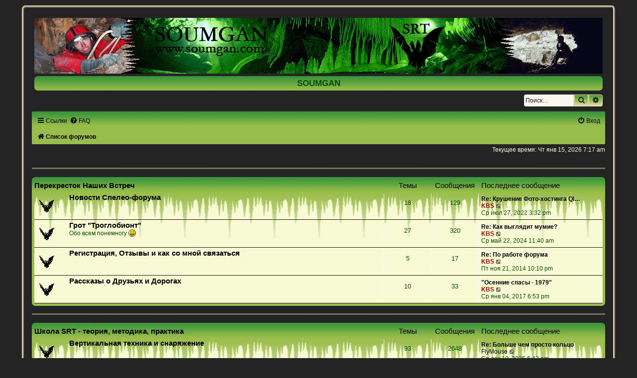

--- FILE ---
content_type: text/html; charset=UTF-8
request_url: https://soumgan.com/phpBB2/index.php?sid=40fadc831d7390b5b80733acdc535e39
body_size: 8995
content:
<!DOCTYPE html>
<html dir="ltr" lang="ru">
<head>
<meta charset="utf-8" />
<meta http-equiv="X-UA-Compatible" content="IE=edge">
<meta name="viewport" content="width=device-width, initial-scale=1" />

<title>SOUMGAN - Главная страница</title>



<link href="../forum/assets/css/font-awesome.min.css?assets_version=13" rel="stylesheet">
<link href="../forum/styles/Soumgreen/theme/stylesheet.css?assets_version=13" rel="stylesheet">
<link href="../forum/styles/Soumgreen/theme/ru/stylesheet.css?assets_version=13" rel="stylesheet">




<!--[if lte IE 9]>
	<link href="../forum/styles/Soumgreen/theme/tweaks.css?assets_version=13" rel="stylesheet">
<![endif]-->




<script>
	(function(d) {
		/* Change "5" to last image number */
		var rand_left = Math.floor(Math.random() * 5) + 1;
		var rand_right = Math.floor(Math.random() * 5) + 1;
		d.write('<style type="text/css">');
		d.write('#logo-left { background-image: url(../forum/styles/Soumgreen/theme/images/logo_left' + rand_left + '.gif); } ');
		d.write('#logo-right { background-image: url(../forum/styles/Soumgreen/theme/images/logo_right' + rand_right + '.gif); } ');
		d.write('</style>');
	})(document);
</script>
</head>
<body id="phpbb" class="nojs notouch section-index ltr ">

	<div class="creamy-wrap">
	<div id="wrap" class="wrap">
	<a id="top" class="top-anchor" accesskey="t"></a>
	<div id="page-header">
		<div class="headerbar" role="banner">
					<div id="logo-left"><div id="logo-right"><a href="/">
				<img src="../forum/styles/Soumgreen/theme/images/sitelogo.png" class="creamy-image-wrapper" alt="">
			</a></div></div>
				<p class="skiplink"><a href="#start_here">Пропустить</a></p>
									<div class="inner">
				<div class="border-top">
					<div id="site-description">
					<h1>SOUMGAN</h1>
					</div>
				</div>
				</div>
		</div>
			
						<div id="search-box" class="search-box search-header" role="search">
				<form action="../forum/search.php?sid=612ce49cab81d2e2a4f213fa887eecca" method="get" id="search">
				<fieldset>
					<input name="keywords" id="keywords" type="search" maxlength="128" title="Ключевые слова" class="inputbox search tiny" size="20" value="" placeholder="Поиск…" />
					<button class="button button-search" type="submit" title="Поиск">
						<i class="icon fa-search fa-fw" aria-hidden="true"></i><span class="sr-only">Поиск</span>
					</button>
					<a href="../forum/search.php?sid=612ce49cab81d2e2a4f213fa887eecca" class="button button-search-end" title="Расширенный поиск">
						<i class="icon fa-cog fa-fw" aria-hidden="true"></i><span class="sr-only">Расширенный поиск</span>
					</a>
					<input type="hidden" name="sid" value="612ce49cab81d2e2a4f213fa887eecca" />

				</fieldset>
				</form>
			</div>
									<div class="navbar" role="navigation">
	<div class="inner">

	<ul id="nav-main" class="nav-main linklist" role="menubar">

		<li id="quick-links" class="quick-links dropdown-container responsive-menu" data-skip-responsive="true">
			<a href="#" class="dropdown-trigger">
				<i class="icon fa-bars fa-fw" aria-hidden="true"></i><span>Ссылки</span>
			</a>
			<div class="dropdown">
				<div class="pointer"><div class="pointer-inner"></div></div>
				<ul class="dropdown-contents" role="menu">
					
											<li class="separator"></li>
																									<li>
								<a href="../forum/search.php?search_id=unanswered&amp;sid=612ce49cab81d2e2a4f213fa887eecca" role="menuitem">
									<i class="icon fa-file-o fa-fw icon-gray" aria-hidden="true"></i><span>Темы без ответов</span>
								</a>
							</li>
							<li>
								<a href="../forum/search.php?search_id=active_topics&amp;sid=612ce49cab81d2e2a4f213fa887eecca" role="menuitem">
									<i class="icon fa-file-o fa-fw icon-blue" aria-hidden="true"></i><span>Активные темы</span>
								</a>
							</li>
							<li class="separator"></li>
							<li>
								<a href="../forum/search.php?sid=612ce49cab81d2e2a4f213fa887eecca" role="menuitem">
									<i class="icon fa-search fa-fw" aria-hidden="true"></i><span>Поиск</span>
								</a>
							</li>
					
											<li class="separator"></li>
																			<li>
								<a href="../forum/memberlist.php?mode=team&amp;sid=612ce49cab81d2e2a4f213fa887eecca" role="menuitem">
									<i class="icon fa-shield fa-fw" aria-hidden="true"></i><span>Наша команда</span>
								</a>
							</li>
																<li class="separator"></li>

									</ul>
			</div>
		</li>

				<li data-skip-responsive="true">
			<a href="/forum/app.php/help/faq?sid=612ce49cab81d2e2a4f213fa887eecca" rel="help" title="Часто задаваемые вопросы" role="menuitem">
				<i class="icon fa-question-circle fa-fw" aria-hidden="true"></i><span>FAQ</span>
			</a>
		</li>
						
			<li class="rightside"  data-skip-responsive="true">
			<a href="../forum/ucp.php?mode=login&amp;sid=612ce49cab81d2e2a4f213fa887eecca" title="Вход" accesskey="x" role="menuitem">
				<i class="icon fa-power-off fa-fw" aria-hidden="true"></i><span>Вход</span>
			</a>
		</li>
						</ul>

	<ul id="nav-breadcrumbs" class="nav-breadcrumbs linklist navlinks" role="menubar">
						<li class="breadcrumbs">
										<span class="crumb"  itemtype="http://data-vocabulary.org/Breadcrumb" itemscope=""><a href="../forum/index.php?sid=612ce49cab81d2e2a4f213fa887eecca" itemprop="url" accesskey="h" data-navbar-reference="index"><i class="icon fa-home fa-fw"></i><span itemprop="title">Список форумов</span></a></span>

								</li>
		
					<li class="rightside responsive-search">
				<a href="../forum/search.php?sid=612ce49cab81d2e2a4f213fa887eecca" title="Параметры расширенного поиска" role="menuitem">
					<i class="icon fa-search fa-fw" aria-hidden="true"></i><span class="sr-only">Поиск</span>
				</a>
			</li>
			</ul>

	</div>
</div>
	</div>

		<a id="start_here" class="anchor"></a>
	<div id="page-body" class="page-body" role="main">
		
	
<p class="right responsive-center time">Текущее время: Чт янв 15, 2026 7:17 am</p>



	
				<div class="border-headerbar"></div>
		<div class="forabg">
			<div class="inner">
			<ul class="topiclist">
				<li class="header">
										<dl class="row-item">
						<dt><div class="list-inner"><a href="../forum/viewforum.php?f=32&amp;sid=612ce49cab81d2e2a4f213fa887eecca">Перекресток Наших Встреч</a></div></dt>
						<dd class="topics">Темы</dd>
						<dd class="posts">Сообщения</dd>
						<dd class="lastpost"><span>Последнее сообщение</span></dd>
					</dl>
									</li>
			</ul>
			<ul class="topiclist forums">
		
	
	
	
			
					<li class="row">
						<dl class="row-item forum_read">
				<dt title="Нет непрочитанных сообщений">
										<div class="list-inner">
																		<a href="../forum/viewforum.php?f=10&amp;sid=612ce49cab81d2e2a4f213fa887eecca" class="forumtitle">Новости Спелео-форума</a>
																		
												<div class="responsive-show" style="display: none;">
															Темы: <strong>18</strong>
													</div>
											</div>
				</dt>
									<dd class="topics">18 <dfn>Темы</dfn></dd>
					<dd class="posts">129 <dfn>Сообщения</dfn></dd>
					<dd class="lastpost">
						<span>
																						<dfn>Последнее сообщение</dfn>
																										<a href="../forum/viewtopic.php?f=10&amp;p=14266&amp;sid=612ce49cab81d2e2a4f213fa887eecca#p14266" title="Re: Крушение Фото-хостинга QIP.ru" class="lastsubject">Re: Крушение Фото-хостинга QI…</a> <br />
																	 <a href="../forum/memberlist.php?mode=viewprofile&amp;u=2&amp;sid=612ce49cab81d2e2a4f213fa887eecca" style="color: #AA0000;" class="username-coloured">KBS</a>
																	<a href="../forum/viewtopic.php?f=10&amp;p=14266&amp;sid=612ce49cab81d2e2a4f213fa887eecca#p14266" title="Перейти к последнему сообщению">
										<i class="icon fa-external-link-square fa-fw icon-lightgray icon-md" aria-hidden="true"></i><span class="sr-only">Перейти к последнему сообщению</span>
									</a>
																<br />Ср июл 27, 2022 3:32 pm
													</span>
					</dd>
							</dl>
					</li>
			
	
	
			
					<li class="row">
						<dl class="row-item forum_read">
				<dt title="Нет непрочитанных сообщений">
										<div class="list-inner">
																		<a href="../forum/viewforum.php?f=12&amp;sid=612ce49cab81d2e2a4f213fa887eecca" class="forumtitle">Грот &quot;Троглобионт&quot;</a>
						<br />Обо всем понемногу <img class="smilies" src="../forum/images/smilies/icon_smile.gif" width="15" height="15" alt=":)" title="Smile">												
												<div class="responsive-show" style="display: none;">
															Темы: <strong>27</strong>
													</div>
											</div>
				</dt>
									<dd class="topics">27 <dfn>Темы</dfn></dd>
					<dd class="posts">320 <dfn>Сообщения</dfn></dd>
					<dd class="lastpost">
						<span>
																						<dfn>Последнее сообщение</dfn>
																										<a href="../forum/viewtopic.php?f=12&amp;p=14372&amp;sid=612ce49cab81d2e2a4f213fa887eecca#p14372" title="Re: Как выглядит мумие?" class="lastsubject">Re: Как выглядит мумие?</a> <br />
																	 <a href="../forum/memberlist.php?mode=viewprofile&amp;u=2&amp;sid=612ce49cab81d2e2a4f213fa887eecca" style="color: #AA0000;" class="username-coloured">KBS</a>
																	<a href="../forum/viewtopic.php?f=12&amp;p=14372&amp;sid=612ce49cab81d2e2a4f213fa887eecca#p14372" title="Перейти к последнему сообщению">
										<i class="icon fa-external-link-square fa-fw icon-lightgray icon-md" aria-hidden="true"></i><span class="sr-only">Перейти к последнему сообщению</span>
									</a>
																<br />Ср май 22, 2024 11:40 am
													</span>
					</dd>
							</dl>
					</li>
			
	
	
			
					<li class="row">
						<dl class="row-item forum_read">
				<dt title="Нет непрочитанных сообщений">
										<div class="list-inner">
																		<a href="../forum/viewforum.php?f=18&amp;sid=612ce49cab81d2e2a4f213fa887eecca" class="forumtitle">Регистрация, Отзывы и как со мной связаться</a>
																		
												<div class="responsive-show" style="display: none;">
															Темы: <strong>5</strong>
													</div>
											</div>
				</dt>
									<dd class="topics">5 <dfn>Темы</dfn></dd>
					<dd class="posts">17 <dfn>Сообщения</dfn></dd>
					<dd class="lastpost">
						<span>
																						<dfn>Последнее сообщение</dfn>
																										<a href="../forum/viewtopic.php?f=18&amp;p=12303&amp;sid=612ce49cab81d2e2a4f213fa887eecca#p12303" title="Re: По работе форума" class="lastsubject">Re: По работе форума</a> <br />
																	 <a href="../forum/memberlist.php?mode=viewprofile&amp;u=2&amp;sid=612ce49cab81d2e2a4f213fa887eecca" style="color: #AA0000;" class="username-coloured">KBS</a>
																	<a href="../forum/viewtopic.php?f=18&amp;p=12303&amp;sid=612ce49cab81d2e2a4f213fa887eecca#p12303" title="Перейти к последнему сообщению">
										<i class="icon fa-external-link-square fa-fw icon-lightgray icon-md" aria-hidden="true"></i><span class="sr-only">Перейти к последнему сообщению</span>
									</a>
																<br />Пт ноя 21, 2014 10:10 pm
													</span>
					</dd>
							</dl>
					</li>
			
	
	
			
					<li class="row">
						<dl class="row-item forum_read">
				<dt title="Нет непрочитанных сообщений">
										<div class="list-inner">
																		<a href="../forum/viewforum.php?f=27&amp;sid=612ce49cab81d2e2a4f213fa887eecca" class="forumtitle">Рассказы о Друзьях и Дорогах</a>
																		
												<div class="responsive-show" style="display: none;">
															Темы: <strong>10</strong>
													</div>
											</div>
				</dt>
									<dd class="topics">10 <dfn>Темы</dfn></dd>
					<dd class="posts">33 <dfn>Сообщения</dfn></dd>
					<dd class="lastpost">
						<span>
																						<dfn>Последнее сообщение</dfn>
																										<a href="../forum/viewtopic.php?f=27&amp;p=13313&amp;sid=612ce49cab81d2e2a4f213fa887eecca#p13313" title="&quot;Осенние спасы - 1979&quot;" class="lastsubject">&quot;Осенние спасы - 1979&quot;</a> <br />
																	 <a href="../forum/memberlist.php?mode=viewprofile&amp;u=2&amp;sid=612ce49cab81d2e2a4f213fa887eecca" style="color: #AA0000;" class="username-coloured">KBS</a>
																	<a href="../forum/viewtopic.php?f=27&amp;p=13313&amp;sid=612ce49cab81d2e2a4f213fa887eecca#p13313" title="Перейти к последнему сообщению">
										<i class="icon fa-external-link-square fa-fw icon-lightgray icon-md" aria-hidden="true"></i><span class="sr-only">Перейти к последнему сообщению</span>
									</a>
																<br />Ср янв 04, 2017 6:53 pm
													</span>
					</dd>
							</dl>
					</li>
			
	
				</ul>

			</div>
		</div>
	
				<div class="border-headerbar"></div>
		<div class="forabg">
			<div class="inner">
			<ul class="topiclist">
				<li class="header">
										<dl class="row-item">
						<dt><div class="list-inner"><a href="../forum/viewforum.php?f=33&amp;sid=612ce49cab81d2e2a4f213fa887eecca">Школа SRT - теория, методика, практика</a></div></dt>
						<dd class="topics">Темы</dd>
						<dd class="posts">Сообщения</dd>
						<dd class="lastpost"><span>Последнее сообщение</span></dd>
					</dl>
									</li>
			</ul>
			<ul class="topiclist forums">
		
	
	
	
			
					<li class="row">
						<dl class="row-item forum_read">
				<dt title="Нет непрочитанных сообщений">
										<div class="list-inner">
																		<a href="../forum/viewforum.php?f=5&amp;sid=612ce49cab81d2e2a4f213fa887eecca" class="forumtitle">Вертикальная техника и снаряжение</a>
																		
												<div class="responsive-show" style="display: none;">
															Темы: <strong>93</strong>
													</div>
											</div>
				</dt>
									<dd class="topics">93 <dfn>Темы</dfn></dd>
					<dd class="posts">2648 <dfn>Сообщения</dfn></dd>
					<dd class="lastpost">
						<span>
																						<dfn>Последнее сообщение</dfn>
																										<a href="../forum/viewtopic.php?f=5&amp;p=14463&amp;sid=612ce49cab81d2e2a4f213fa887eecca#p14463" title="Re: Больше чем просто кольцо" class="lastsubject">Re: Больше чем просто кольцо</a> <br />
																	 <a href="../forum/memberlist.php?mode=viewprofile&amp;u=387&amp;sid=612ce49cab81d2e2a4f213fa887eecca" class="username">FlyMouse</a>
																	<a href="../forum/viewtopic.php?f=5&amp;p=14463&amp;sid=612ce49cab81d2e2a4f213fa887eecca#p14463" title="Перейти к последнему сообщению">
										<i class="icon fa-external-link-square fa-fw icon-lightgray icon-md" aria-hidden="true"></i><span class="sr-only">Перейти к последнему сообщению</span>
									</a>
																<br />Ср дек 10, 2025 6:43 am
													</span>
					</dd>
							</dl>
					</li>
			
	
	
			
					<li class="row">
						<dl class="row-item forum_read">
				<dt title="Нет непрочитанных сообщений">
										<div class="list-inner">
																		<a href="../forum/viewforum.php?f=6&amp;sid=612ce49cab81d2e2a4f213fa887eecca" class="forumtitle">SRT - Азиатская школа</a>
																		
												<div class="responsive-show" style="display: none;">
															Темы: <strong>12</strong>
													</div>
											</div>
				</dt>
									<dd class="topics">12 <dfn>Темы</dfn></dd>
					<dd class="posts">689 <dfn>Сообщения</dfn></dd>
					<dd class="lastpost">
						<span>
																						<dfn>Последнее сообщение</dfn>
																										<a href="../forum/viewtopic.php?f=6&amp;p=14459&amp;sid=612ce49cab81d2e2a4f213fa887eecca#p14459" title="Re: Бескарабинная навеска" class="lastsubject">Re: Бескарабинная навеска</a> <br />
																	 <a href="../forum/memberlist.php?mode=viewprofile&amp;u=387&amp;sid=612ce49cab81d2e2a4f213fa887eecca" class="username">FlyMouse</a>
																	<a href="../forum/viewtopic.php?f=6&amp;p=14459&amp;sid=612ce49cab81d2e2a4f213fa887eecca#p14459" title="Перейти к последнему сообщению">
										<i class="icon fa-external-link-square fa-fw icon-lightgray icon-md" aria-hidden="true"></i><span class="sr-only">Перейти к последнему сообщению</span>
									</a>
																<br />Чт авг 14, 2025 9:26 pm
													</span>
					</dd>
							</dl>
					</li>
			
	
	
			
					<li class="row">
						<dl class="row-item forum_read">
				<dt title="Нет непрочитанных сообщений">
										<div class="list-inner">
																		<a href="../forum/viewforum.php?f=29&amp;sid=612ce49cab81d2e2a4f213fa887eecca" class="forumtitle">Литература по SRT и вертикальной технике на русском</a>
																		
												<div class="responsive-show" style="display: none;">
															Темы: <strong>41</strong>
													</div>
											</div>
				</dt>
									<dd class="topics">41 <dfn>Темы</dfn></dd>
					<dd class="posts">612 <dfn>Сообщения</dfn></dd>
					<dd class="lastpost">
						<span>
																						<dfn>Последнее сообщение</dfn>
																										<a href="../forum/viewtopic.php?f=29&amp;p=14453&amp;sid=612ce49cab81d2e2a4f213fa887eecca#p14453" title="Re: Техника подземных восхождений" class="lastsubject">Re: Техника подземных восхожд…</a> <br />
																	 <a href="../forum/memberlist.php?mode=viewprofile&amp;u=387&amp;sid=612ce49cab81d2e2a4f213fa887eecca" class="username">FlyMouse</a>
																	<a href="../forum/viewtopic.php?f=29&amp;p=14453&amp;sid=612ce49cab81d2e2a4f213fa887eecca#p14453" title="Перейти к последнему сообщению">
										<i class="icon fa-external-link-square fa-fw icon-lightgray icon-md" aria-hidden="true"></i><span class="sr-only">Перейти к последнему сообщению</span>
									</a>
																<br />Сб май 24, 2025 2:34 pm
													</span>
					</dd>
							</dl>
					</li>
			
	
	
			
					<li class="row">
						<dl class="row-item forum_read">
				<dt title="Нет непрочитанных сообщений">
										<div class="list-inner">
																		<a href="../forum/viewforum.php?f=42&amp;sid=612ce49cab81d2e2a4f213fa887eecca" class="forumtitle">Моя Вертикальная Мастерская</a>
																		
												<div class="responsive-show" style="display: none;">
															Темы: <strong>20</strong>
													</div>
											</div>
				</dt>
									<dd class="topics">20 <dfn>Темы</dfn></dd>
					<dd class="posts">708 <dfn>Сообщения</dfn></dd>
					<dd class="lastpost">
						<span>
																						<dfn>Последнее сообщение</dfn>
																										<a href="../forum/viewtopic.php?f=42&amp;p=14445&amp;sid=612ce49cab81d2e2a4f213fa887eecca#p14445" title="Re: Официальное представление &quot;Азиан-рэк&quot;" class="lastsubject">Re: Официальное представление…</a> <br />
																	 <a href="../forum/memberlist.php?mode=viewprofile&amp;u=266&amp;sid=612ce49cab81d2e2a4f213fa887eecca" class="username">Ars</a>
																	<a href="../forum/viewtopic.php?f=42&amp;p=14445&amp;sid=612ce49cab81d2e2a4f213fa887eecca#p14445" title="Перейти к последнему сообщению">
										<i class="icon fa-external-link-square fa-fw icon-lightgray icon-md" aria-hidden="true"></i><span class="sr-only">Перейти к последнему сообщению</span>
									</a>
																<br />Пт май 09, 2025 11:09 pm
													</span>
					</dd>
							</dl>
					</li>
			
	
	
			
					<li class="row">
						<dl class="row-item forum_read">
				<dt title="Нет непрочитанных сообщений">
										<div class="list-inner">
																		<a href="../forum/viewforum.php?f=24&amp;sid=612ce49cab81d2e2a4f213fa887eecca" class="forumtitle">Снаряжение не вертикального назначения и жизнеобеспечение</a>
																		
												<div class="responsive-show" style="display: none;">
															Темы: <strong>40</strong>
													</div>
											</div>
				</dt>
									<dd class="topics">40 <dfn>Темы</dfn></dd>
					<dd class="posts">1016 <dfn>Сообщения</dfn></dd>
					<dd class="lastpost">
						<span>
																						<dfn>Последнее сообщение</dfn>
																										<a href="../forum/viewtopic.php?f=24&amp;p=14454&amp;sid=612ce49cab81d2e2a4f213fa887eecca#p14454" title="Фотограмметрическая рекогнисцировка пещерных входов: Развитие" class="lastsubject">Фотограмметрическая рекогнисц…</a> <br />
																	 <a href="../forum/memberlist.php?mode=viewprofile&amp;u=1493&amp;sid=612ce49cab81d2e2a4f213fa887eecca" class="username">ngry</a>
																	<a href="../forum/viewtopic.php?f=24&amp;p=14454&amp;sid=612ce49cab81d2e2a4f213fa887eecca#p14454" title="Перейти к последнему сообщению">
										<i class="icon fa-external-link-square fa-fw icon-lightgray icon-md" aria-hidden="true"></i><span class="sr-only">Перейти к последнему сообщению</span>
									</a>
																<br />Вт июн 17, 2025 9:18 am
													</span>
					</dd>
							</dl>
					</li>
			
	
	
			
					<li class="row">
						<dl class="row-item forum_read">
				<dt title="Нет непрочитанных сообщений">
										<div class="list-inner">
																		<a href="../forum/viewforum.php?f=41&amp;sid=612ce49cab81d2e2a4f213fa887eecca" class="forumtitle">Техники Двух линейных опор</a>
																		
												<div class="responsive-show" style="display: none;">
															Темы: <strong>8</strong>
													</div>
											</div>
				</dt>
									<dd class="topics">8 <dfn>Темы</dfn></dd>
					<dd class="posts">44 <dfn>Сообщения</dfn></dd>
					<dd class="lastpost">
						<span>
																						<dfn>Последнее сообщение</dfn>
																										<a href="../forum/viewtopic.php?f=41&amp;p=13959&amp;sid=612ce49cab81d2e2a4f213fa887eecca#p13959" title="Re: Курсы ИРАТА (IRATA) в Москве" class="lastsubject">Re: Курсы ИРАТА (IRATA) в Мос…</a> <br />
																	 <a href="../forum/memberlist.php?mode=viewprofile&amp;u=8&amp;sid=612ce49cab81d2e2a4f213fa887eecca" class="username">VL</a>
																	<a href="../forum/viewtopic.php?f=41&amp;p=13959&amp;sid=612ce49cab81d2e2a4f213fa887eecca#p13959" title="Перейти к последнему сообщению">
										<i class="icon fa-external-link-square fa-fw icon-lightgray icon-md" aria-hidden="true"></i><span class="sr-only">Перейти к последнему сообщению</span>
									</a>
																<br />Пт окт 04, 2019 9:05 pm
													</span>
					</dd>
							</dl>
					</li>
			
	
				</ul>

			</div>
		</div>
	
				<div class="border-headerbar"></div>
		<div class="forabg">
			<div class="inner">
			<ul class="topiclist">
				<li class="header">
										<dl class="row-item">
						<dt><div class="list-inner"><a href="../forum/viewforum.php?f=34&amp;sid=612ce49cab81d2e2a4f213fa887eecca">Безопасность и Спасательные работы</a></div></dt>
						<dd class="topics">Темы</dd>
						<dd class="posts">Сообщения</dd>
						<dd class="lastpost"><span>Последнее сообщение</span></dd>
					</dl>
									</li>
			</ul>
			<ul class="topiclist forums">
		
	
	
	
			
					<li class="row">
						<dl class="row-item forum_read">
				<dt title="Нет непрочитанных сообщений">
										<div class="list-inner">
																		<a href="../forum/viewforum.php?f=7&amp;sid=612ce49cab81d2e2a4f213fa887eecca" class="forumtitle">Памяти Друзей и Коллег</a>
																		
												<div class="responsive-show" style="display: none;">
															Темы: <strong>26</strong>
													</div>
											</div>
				</dt>
									<dd class="topics">26 <dfn>Темы</dfn></dd>
					<dd class="posts">139 <dfn>Сообщения</dfn></dd>
					<dd class="lastpost">
						<span>
																						<dfn>Последнее сообщение</dfn>
																										<a href="../forum/viewtopic.php?f=7&amp;p=14370&amp;sid=612ce49cab81d2e2a4f213fa887eecca#p14370" title="Владимир Дмитриевич Резван" class="lastsubject">Владимир Дмитриевич Резван</a> <br />
																	 <a href="../forum/memberlist.php?mode=viewprofile&amp;u=2&amp;sid=612ce49cab81d2e2a4f213fa887eecca" style="color: #AA0000;" class="username-coloured">KBS</a>
																	<a href="../forum/viewtopic.php?f=7&amp;p=14370&amp;sid=612ce49cab81d2e2a4f213fa887eecca#p14370" title="Перейти к последнему сообщению">
										<i class="icon fa-external-link-square fa-fw icon-lightgray icon-md" aria-hidden="true"></i><span class="sr-only">Перейти к последнему сообщению</span>
									</a>
																<br />Ср апр 10, 2024 6:49 am
													</span>
					</dd>
							</dl>
					</li>
			
	
	
			
					<li class="row">
						<dl class="row-item forum_read">
				<dt title="Нет непрочитанных сообщений">
										<div class="list-inner">
																		<a href="../forum/viewforum.php?f=11&amp;sid=612ce49cab81d2e2a4f213fa887eecca" class="forumtitle">Анализ аварий и ЧП</a>
																		
												<div class="responsive-show" style="display: none;">
															Темы: <strong>47</strong>
													</div>
											</div>
				</dt>
									<dd class="topics">47 <dfn>Темы</dfn></dd>
					<dd class="posts">660 <dfn>Сообщения</dfn></dd>
					<dd class="lastpost">
						<span>
																						<dfn>Последнее сообщение</dfn>
																										<a href="../forum/viewtopic.php?f=11&amp;p=14227&amp;sid=612ce49cab81d2e2a4f213fa887eecca#p14227" title="Re: ЧП в пещере Лампрехтсофен, Австрия" class="lastsubject">Re: ЧП в пещере Лампрехтсофен…</a> <br />
																	 <a href="../forum/memberlist.php?mode=viewprofile&amp;u=2&amp;sid=612ce49cab81d2e2a4f213fa887eecca" style="color: #AA0000;" class="username-coloured">KBS</a>
																	<a href="../forum/viewtopic.php?f=11&amp;p=14227&amp;sid=612ce49cab81d2e2a4f213fa887eecca#p14227" title="Перейти к последнему сообщению">
										<i class="icon fa-external-link-square fa-fw icon-lightgray icon-md" aria-hidden="true"></i><span class="sr-only">Перейти к последнему сообщению</span>
									</a>
																<br />Чт май 05, 2022 5:24 pm
													</span>
					</dd>
							</dl>
					</li>
			
	
	
			
					<li class="row">
						<dl class="row-item forum_read">
				<dt title="Нет непрочитанных сообщений">
										<div class="list-inner">
																		<a href="../forum/viewforum.php?f=20&amp;sid=612ce49cab81d2e2a4f213fa887eecca" class="forumtitle">Соло-транспортировка - Азиатская школа SRT</a>
																		
												<div class="responsive-show" style="display: none;">
															Темы: <strong>9</strong>
													</div>
											</div>
				</dt>
									<dd class="topics">9 <dfn>Темы</dfn></dd>
					<dd class="posts">202 <dfn>Сообщения</dfn></dd>
					<dd class="lastpost">
						<span>
																						<dfn>Последнее сообщение</dfn>
																										<a href="../forum/viewtopic.php?f=20&amp;p=13753&amp;sid=612ce49cab81d2e2a4f213fa887eecca#p13753" title="Re: Записная книжка спасателя &quot;соло&quot;" class="lastsubject">Re: Записная книжка спасателя…</a> <br />
																	 <a href="../forum/memberlist.php?mode=viewprofile&amp;u=2&amp;sid=612ce49cab81d2e2a4f213fa887eecca" style="color: #AA0000;" class="username-coloured">KBS</a>
																	<a href="../forum/viewtopic.php?f=20&amp;p=13753&amp;sid=612ce49cab81d2e2a4f213fa887eecca#p13753" title="Перейти к последнему сообщению">
										<i class="icon fa-external-link-square fa-fw icon-lightgray icon-md" aria-hidden="true"></i><span class="sr-only">Перейти к последнему сообщению</span>
									</a>
																<br />Сб окт 27, 2018 3:55 pm
													</span>
					</dd>
							</dl>
					</li>
			
	
	
			
					<li class="row">
						<dl class="row-item forum_read">
				<dt title="Нет непрочитанных сообщений">
										<div class="list-inner">
																		<a href="../forum/viewforum.php?f=21&amp;sid=612ce49cab81d2e2a4f213fa887eecca" class="forumtitle">Групповая транспортировка - Азиатская школа SRT</a>
																		
												<div class="responsive-show" style="display: none;">
															Темы: <strong>7</strong>
													</div>
											</div>
				</dt>
									<dd class="topics">7 <dfn>Темы</dfn></dd>
					<dd class="posts">199 <dfn>Сообщения</dfn></dd>
					<dd class="lastpost">
						<span>
																						<dfn>Последнее сообщение</dfn>
																										<a href="../forum/viewtopic.php?f=21&amp;p=13273&amp;sid=612ce49cab81d2e2a4f213fa887eecca#p13273" title="Re: Полиспасты при спасработах и переправах" class="lastsubject">Re: Полиспасты при спасработа…</a> <br />
																	 <a href="../forum/memberlist.php?mode=viewprofile&amp;u=312&amp;sid=612ce49cab81d2e2a4f213fa887eecca" class="username">Сергей Оттович</a>
																	<a href="../forum/viewtopic.php?f=21&amp;p=13273&amp;sid=612ce49cab81d2e2a4f213fa887eecca#p13273" title="Перейти к последнему сообщению">
										<i class="icon fa-external-link-square fa-fw icon-lightgray icon-md" aria-hidden="true"></i><span class="sr-only">Перейти к последнему сообщению</span>
									</a>
																<br />Пн ноя 28, 2016 11:48 pm
													</span>
					</dd>
							</dl>
					</li>
			
	
	
			
					<li class="row">
						<dl class="row-item forum_read">
				<dt title="Нет непрочитанных сообщений">
										<div class="list-inner">
																		<a href="../forum/viewforum.php?f=31&amp;sid=612ce49cab81d2e2a4f213fa887eecca" class="forumtitle">Специальное спасательное снаряжение</a>
																		
												<div class="responsive-show" style="display: none;">
															Темы: <strong>5</strong>
													</div>
											</div>
				</dt>
									<dd class="topics">5 <dfn>Темы</dfn></dd>
					<dd class="posts">11 <dfn>Сообщения</dfn></dd>
					<dd class="lastpost">
						<span>
																						<dfn>Последнее сообщение</dfn>
																										<a href="../forum/viewtopic.php?f=31&amp;p=11412&amp;sid=612ce49cab81d2e2a4f213fa887eecca#p11412" title="Re: Спасение при падении без страховочной веревки." class="lastsubject">Re: Спасение при падении без …</a> <br />
																	 <a href="../forum/memberlist.php?mode=viewprofile&amp;u=600&amp;sid=612ce49cab81d2e2a4f213fa887eecca" class="username">Голубев О</a>
																	<a href="../forum/viewtopic.php?f=31&amp;p=11412&amp;sid=612ce49cab81d2e2a4f213fa887eecca#p11412" title="Перейти к последнему сообщению">
										<i class="icon fa-external-link-square fa-fw icon-lightgray icon-md" aria-hidden="true"></i><span class="sr-only">Перейти к последнему сообщению</span>
									</a>
																<br />Чт ноя 21, 2013 7:47 am
													</span>
					</dd>
							</dl>
					</li>
			
	
				</ul>

			</div>
		</div>
	
				<div class="border-headerbar"></div>
		<div class="forabg">
			<div class="inner">
			<ul class="topiclist">
				<li class="header">
										<dl class="row-item">
						<dt><div class="list-inner"><a href="../forum/viewforum.php?f=35&amp;sid=612ce49cab81d2e2a4f213fa887eecca">Пещеры и Пропасти</a></div></dt>
						<dd class="topics">Темы</dd>
						<dd class="posts">Сообщения</dd>
						<dd class="lastpost"><span>Последнее сообщение</span></dd>
					</dl>
									</li>
			</ul>
			<ul class="topiclist forums">
		
	
	
	
			
					<li class="row">
						<dl class="row-item forum_read">
				<dt title="Нет непрочитанных сообщений">
										<div class="list-inner">
																		<a href="../forum/viewforum.php?f=8&amp;sid=612ce49cab81d2e2a4f213fa887eecca" class="forumtitle">Пещеры Мира</a>
																		
												<div class="responsive-show" style="display: none;">
															Темы: <strong>11</strong>
													</div>
											</div>
				</dt>
									<dd class="topics">11 <dfn>Темы</dfn></dd>
					<dd class="posts">54 <dfn>Сообщения</dfn></dd>
					<dd class="lastpost">
						<span>
																						<dfn>Последнее сообщение</dfn>
																										<a href="../forum/viewtopic.php?f=8&amp;p=12610&amp;sid=612ce49cab81d2e2a4f213fa887eecca#p12610" title="Re: Вертикальная фантастика - Самые глубокие пропасти пещер" class="lastsubject">Re: Вертикальная фантастика -…</a> <br />
																	 <a href="../forum/memberlist.php?mode=viewprofile&amp;u=2&amp;sid=612ce49cab81d2e2a4f213fa887eecca" style="color: #AA0000;" class="username-coloured">KBS</a>
																	<a href="../forum/viewtopic.php?f=8&amp;p=12610&amp;sid=612ce49cab81d2e2a4f213fa887eecca#p12610" title="Перейти к последнему сообщению">
										<i class="icon fa-external-link-square fa-fw icon-lightgray icon-md" aria-hidden="true"></i><span class="sr-only">Перейти к последнему сообщению</span>
									</a>
																<br />Пт авг 21, 2015 6:18 am
													</span>
					</dd>
							</dl>
					</li>
			
	
	
			
					<li class="row">
						<dl class="row-item forum_read">
				<dt title="Нет непрочитанных сообщений">
										<div class="list-inner">
																		<a href="../forum/viewforum.php?f=9&amp;sid=612ce49cab81d2e2a4f213fa887eecca" class="forumtitle">Пещеры и каньоны Израиля</a>
																		
												<div class="responsive-show" style="display: none;">
															Темы: <strong>16</strong>
													</div>
											</div>
				</dt>
									<dd class="topics">16 <dfn>Темы</dfn></dd>
					<dd class="posts">174 <dfn>Сообщения</dfn></dd>
					<dd class="lastpost">
						<span>
																						<dfn>Последнее сообщение</dfn>
																										<a href="../forum/viewtopic.php?f=9&amp;p=14386&amp;sid=612ce49cab81d2e2a4f213fa887eecca#p14386" title="Re: Система Мальхам снова самая протяженная в каменной соли" class="lastsubject">Re: Система Мальхам снова сам…</a> <br />
																	 <a href="../forum/memberlist.php?mode=viewprofile&amp;u=2&amp;sid=612ce49cab81d2e2a4f213fa887eecca" style="color: #AA0000;" class="username-coloured">KBS</a>
																	<a href="../forum/viewtopic.php?f=9&amp;p=14386&amp;sid=612ce49cab81d2e2a4f213fa887eecca#p14386" title="Перейти к последнему сообщению">
										<i class="icon fa-external-link-square fa-fw icon-lightgray icon-md" aria-hidden="true"></i><span class="sr-only">Перейти к последнему сообщению</span>
									</a>
																<br />Ср май 22, 2024 5:32 pm
													</span>
					</dd>
							</dl>
					</li>
			
	
	
			
					<li class="row">
						<dl class="row-item forum_read">
				<dt title="Нет непрочитанных сообщений">
										<div class="list-inner">
																		<a href="../forum/viewforum.php?f=14&amp;sid=612ce49cab81d2e2a4f213fa887eecca" class="forumtitle">Пещеры Казахстана</a>
																		
												<div class="responsive-show" style="display: none;">
															Темы: <strong>6</strong>
													</div>
											</div>
				</dt>
									<dd class="topics">6 <dfn>Темы</dfn></dd>
					<dd class="posts">95 <dfn>Сообщения</dfn></dd>
					<dd class="lastpost">
						<span>
																						<dfn>Последнее сообщение</dfn>
																										<a href="../forum/viewtopic.php?f=14&amp;p=11461&amp;sid=612ce49cab81d2e2a4f213fa887eecca#p11461" title="Re: Казахстан, Алматинская область, пещера Октябрьская." class="lastsubject">Re: Казахстан, Алматинская об…</a> <br />
																	 <a href="../forum/memberlist.php?mode=viewprofile&amp;u=2&amp;sid=612ce49cab81d2e2a4f213fa887eecca" style="color: #AA0000;" class="username-coloured">KBS</a>
																	<a href="../forum/viewtopic.php?f=14&amp;p=11461&amp;sid=612ce49cab81d2e2a4f213fa887eecca#p11461" title="Перейти к последнему сообщению">
										<i class="icon fa-external-link-square fa-fw icon-lightgray icon-md" aria-hidden="true"></i><span class="sr-only">Перейти к последнему сообщению</span>
									</a>
																<br />Вс янв 19, 2014 4:22 pm
													</span>
					</dd>
							</dl>
					</li>
			
	
	
			
					<li class="row">
						<dl class="row-item forum_read">
				<dt title="Нет непрочитанных сообщений">
										<div class="list-inner">
																		<a href="../forum/viewforum.php?f=13&amp;sid=612ce49cab81d2e2a4f213fa887eecca" class="forumtitle">Пещеры Абхазии</a>
																			<br /><strong>Модератор:</strong> <a href="../forum/memberlist.php?mode=viewprofile&amp;u=28&amp;sid=612ce49cab81d2e2a4f213fa887eecca" class="username">Victor</a>
												
												<div class="responsive-show" style="display: none;">
															Темы: <strong>6</strong>
													</div>
											</div>
				</dt>
									<dd class="topics">6 <dfn>Темы</dfn></dd>
					<dd class="posts">36 <dfn>Сообщения</dfn></dd>
					<dd class="lastpost">
						<span>
																						<dfn>Последнее сообщение</dfn>
																										<a href="../forum/viewtopic.php?f=13&amp;p=14442&amp;sid=612ce49cab81d2e2a4f213fa887eecca#p14442" title="Re: Веревкина или Крубера?" class="lastsubject">Re: Веревкина или Крубера?</a> <br />
																	 <a href="../forum/memberlist.php?mode=viewprofile&amp;u=2&amp;sid=612ce49cab81d2e2a4f213fa887eecca" style="color: #AA0000;" class="username-coloured">KBS</a>
																	<a href="../forum/viewtopic.php?f=13&amp;p=14442&amp;sid=612ce49cab81d2e2a4f213fa887eecca#p14442" title="Перейти к последнему сообщению">
										<i class="icon fa-external-link-square fa-fw icon-lightgray icon-md" aria-hidden="true"></i><span class="sr-only">Перейти к последнему сообщению</span>
									</a>
																<br />Вс май 04, 2025 3:46 pm
													</span>
					</dd>
							</dl>
					</li>
			
	
	
			
					<li class="row">
						<dl class="row-item forum_read">
				<dt title="Нет непрочитанных сообщений">
										<div class="list-inner">
																		<a href="../forum/viewforum.php?f=19&amp;sid=612ce49cab81d2e2a4f213fa887eecca" class="forumtitle">Пещеры Урала</a>
																		
												<div class="responsive-show" style="display: none;">
															Темы: <strong>6</strong>
													</div>
											</div>
				</dt>
									<dd class="topics">6 <dfn>Темы</dfn></dd>
					<dd class="posts">83 <dfn>Сообщения</dfn></dd>
					<dd class="lastpost">
						<span>
																						<dfn>Последнее сообщение</dfn>
																										<a href="../forum/viewtopic.php?f=19&amp;p=10849&amp;sid=612ce49cab81d2e2a4f213fa887eecca#p10849" title="Re: Пещера Тёмная" class="lastsubject">Re: Пещера Тёмная</a> <br />
																	 <a href="../forum/memberlist.php?mode=viewprofile&amp;u=2&amp;sid=612ce49cab81d2e2a4f213fa887eecca" style="color: #AA0000;" class="username-coloured">KBS</a>
																	<a href="../forum/viewtopic.php?f=19&amp;p=10849&amp;sid=612ce49cab81d2e2a4f213fa887eecca#p10849" title="Перейти к последнему сообщению">
										<i class="icon fa-external-link-square fa-fw icon-lightgray icon-md" aria-hidden="true"></i><span class="sr-only">Перейти к последнему сообщению</span>
									</a>
																<br />Пн фев 04, 2013 9:12 pm
													</span>
					</dd>
							</dl>
					</li>
			
	
	
			
					<li class="row">
						<dl class="row-item forum_read">
				<dt title="Нет непрочитанных сообщений">
										<div class="list-inner">
																		<a href="../forum/viewforum.php?f=17&amp;sid=612ce49cab81d2e2a4f213fa887eecca" class="forumtitle">Спелестология - рукотворные лабиринты</a>
																		
												<div class="responsive-show" style="display: none;">
															Темы: <strong>12</strong>
													</div>
											</div>
				</dt>
									<dd class="topics">12 <dfn>Темы</dfn></dd>
					<dd class="posts">72 <dfn>Сообщения</dfn></dd>
					<dd class="lastpost">
						<span>
																						<dfn>Последнее сообщение</dfn>
																										<a href="../forum/viewtopic.php?f=17&amp;p=14355&amp;sid=612ce49cab81d2e2a4f213fa887eecca#p14355" title="Re: &quot;Другая&quot; Спелеология - Фото!" class="lastsubject">Re: &quot;Другая&quot; Спелеология - Фо…</a> <br />
																	 <a href="../forum/memberlist.php?mode=viewprofile&amp;u=191&amp;sid=612ce49cab81d2e2a4f213fa887eecca" class="username">Reider</a>
																	<a href="../forum/viewtopic.php?f=17&amp;p=14355&amp;sid=612ce49cab81d2e2a4f213fa887eecca#p14355" title="Перейти к последнему сообщению">
										<i class="icon fa-external-link-square fa-fw icon-lightgray icon-md" aria-hidden="true"></i><span class="sr-only">Перейти к последнему сообщению</span>
									</a>
																<br />Сб авг 12, 2023 4:03 am
													</span>
					</dd>
							</dl>
					</li>
			
	
	
			
					<li class="row">
						<dl class="row-item forum_read">
				<dt title="Нет непрочитанных сообщений">
										<div class="list-inner">
																		<a href="../forum/viewforum.php?f=22&amp;sid=612ce49cab81d2e2a4f213fa887eecca" class="forumtitle">Спелео-подводные исследования - техника и достижения</a>
																		
												<div class="responsive-show" style="display: none;">
															Темы: <strong>3</strong>
													</div>
											</div>
				</dt>
									<dd class="topics">3 <dfn>Темы</dfn></dd>
					<dd class="posts">18 <dfn>Сообщения</dfn></dd>
					<dd class="lastpost">
						<span>
																						<dfn>Последнее сообщение</dfn>
																										<a href="../forum/viewtopic.php?f=22&amp;p=13171&amp;sid=612ce49cab81d2e2a4f213fa887eecca#p13171" title="Re: Глубочайшие спелео-погружения в Мире" class="lastsubject">Re: Глубочайшие спелео-погруж…</a> <br />
																	 <a href="../forum/memberlist.php?mode=viewprofile&amp;u=604&amp;sid=612ce49cab81d2e2a4f213fa887eecca" class="username">Moff</a>
																	<a href="../forum/viewtopic.php?f=22&amp;p=13171&amp;sid=612ce49cab81d2e2a4f213fa887eecca#p13171" title="Перейти к последнему сообщению">
										<i class="icon fa-external-link-square fa-fw icon-lightgray icon-md" aria-hidden="true"></i><span class="sr-only">Перейти к последнему сообщению</span>
									</a>
																<br />Сб окт 01, 2016 9:20 am
													</span>
					</dd>
							</dl>
					</li>
			
	
				</ul>

			</div>
		</div>
	
				<div class="border-headerbar"></div>
		<div class="forabg">
			<div class="inner">
			<ul class="topiclist">
				<li class="header">
										<dl class="row-item">
						<dt><div class="list-inner"><a href="../forum/viewforum.php?f=36&amp;sid=612ce49cab81d2e2a4f213fa887eecca">Вертикальный Израиль</a></div></dt>
						<dd class="topics">Темы</dd>
						<dd class="posts">Сообщения</dd>
						<dd class="lastpost"><span>Последнее сообщение</span></dd>
					</dl>
									</li>
			</ul>
			<ul class="topiclist forums">
		
	
	
	
			
					<li class="row">
						<dl class="row-item forum_read">
				<dt title="Нет непрочитанных сообщений">
										<div class="list-inner">
																		<a href="../forum/viewforum.php?f=43&amp;sid=612ce49cab81d2e2a4f213fa887eecca" class="forumtitle">Вертикальная школа - наши тренировки</a>
																		
												<div class="responsive-show" style="display: none;">
															Темы: <strong>5</strong>
													</div>
											</div>
				</dt>
									<dd class="topics">5 <dfn>Темы</dfn></dd>
					<dd class="posts">117 <dfn>Сообщения</dfn></dd>
					<dd class="lastpost">
						<span>
																						<dfn>Последнее сообщение</dfn>
																	 <a href="../forum/memberlist.php?mode=viewprofile&amp;u=1489&amp;sid=612ce49cab81d2e2a4f213fa887eecca" class="username">Bald_Cat</a>
																	<a href="../forum/viewtopic.php?f=43&amp;p=12875&amp;sid=612ce49cab81d2e2a4f213fa887eecca#p12875" title="Перейти к последнему сообщению">
										<i class="icon fa-external-link-square fa-fw icon-lightgray icon-md" aria-hidden="true"></i><span class="sr-only">Перейти к последнему сообщению</span>
									</a>
																<br />Ср янв 20, 2016 8:54 am
													</span>
					</dd>
							</dl>
					</li>
			
	
	
			
					<li class="row">
						<dl class="row-item forum_read">
				<dt title="Нет непрочитанных сообщений">
										<div class="list-inner">
																		<a href="../forum/viewforum.php?f=15&amp;sid=612ce49cab81d2e2a4f213fa887eecca" class="forumtitle">Хроники дней бегущих</a>
																		
												<div class="responsive-show" style="display: none;">
															Темы: <strong>79</strong>
													</div>
											</div>
				</dt>
									<dd class="topics">79 <dfn>Темы</dfn></dd>
					<dd class="posts">2761 <dfn>Сообщения</dfn></dd>
					<dd class="lastpost">
						<span>
																						<dfn>Последнее сообщение</dfn>
																	 <a href="../forum/memberlist.php?mode=viewprofile&amp;u=2&amp;sid=612ce49cab81d2e2a4f213fa887eecca" style="color: #AA0000;" class="username-coloured">KBS</a>
																	<a href="../forum/viewtopic.php?f=15&amp;p=9854&amp;sid=612ce49cab81d2e2a4f213fa887eecca#p9854" title="Перейти к последнему сообщению">
										<i class="icon fa-external-link-square fa-fw icon-lightgray icon-md" aria-hidden="true"></i><span class="sr-only">Перейти к последнему сообщению</span>
									</a>
																<br />Чт дек 01, 2011 11:15 pm
													</span>
					</dd>
							</dl>
					</li>
			
	
				</ul>

			</div>
		</div>
	
				<div class="border-headerbar"></div>
		<div class="forabg">
			<div class="inner">
			<ul class="topiclist">
				<li class="header">
										<dl class="row-item">
						<dt><div class="list-inner"><a href="../forum/viewforum.php?f=37&amp;sid=612ce49cab81d2e2a4f213fa887eecca">Архив</a></div></dt>
						<dd class="topics">Темы</dd>
						<dd class="posts">Сообщения</dd>
						<dd class="lastpost"><span>Последнее сообщение</span></dd>
					</dl>
									</li>
			</ul>
			<ul class="topiclist forums">
		
	
	
	
			
					<li class="row">
						<dl class="row-item forum_read">
				<dt title="Нет непрочитанных сообщений">
										<div class="list-inner">
																		<a href="../forum/viewforum.php?f=16&amp;sid=612ce49cab81d2e2a4f213fa887eecca" class="forumtitle">Общие темы - Архив</a>
																		
												<div class="responsive-show" style="display: none;">
															Темы: <strong>45</strong>
													</div>
											</div>
				</dt>
									<dd class="topics">45 <dfn>Темы</dfn></dd>
					<dd class="posts">432 <dfn>Сообщения</dfn></dd>
					<dd class="lastpost">
						<span>
																						<dfn>Последнее сообщение</dfn>
																	 <a href="../forum/memberlist.php?mode=viewprofile&amp;u=8&amp;sid=612ce49cab81d2e2a4f213fa887eecca" class="username">VL</a>
																	<a href="../forum/viewtopic.php?f=16&amp;p=13311&amp;sid=612ce49cab81d2e2a4f213fa887eecca#p13311" title="Перейти к последнему сообщению">
										<i class="icon fa-external-link-square fa-fw icon-lightgray icon-md" aria-hidden="true"></i><span class="sr-only">Перейти к последнему сообщению</span>
									</a>
																<br />Вс янв 01, 2017 1:28 pm
													</span>
					</dd>
							</dl>
					</li>
			
	
				</ul>

			</div>
		</div>
	
				<div class="border-headerbar"></div>
		<div class="forabg">
			<div class="inner">
			<ul class="topiclist">
				<li class="header">
										<dl class="row-item">
						<dt><div class="list-inner"><a href="../forum/viewforum.php?f=38&amp;sid=612ce49cab81d2e2a4f213fa887eecca">Дом для Бродяг</a></div></dt>
						<dd class="topics">Темы</dd>
						<dd class="posts">Сообщения</dd>
						<dd class="lastpost"><span>Последнее сообщение</span></dd>
					</dl>
									</li>
			</ul>
			<ul class="topiclist forums">
		
	
	
	
			
					<li class="row">
						<dl class="row-item forum_read">
				<dt title="Нет непрочитанных сообщений">
										<div class="list-inner">
																		<a href="../forum/viewforum.php?f=23&amp;sid=612ce49cab81d2e2a4f213fa887eecca" class="forumtitle">Вело-спелео-Мания</a>
						<br />Форум для любителей велосипедов всех мастей												
												<div class="responsive-show" style="display: none;">
															Темы: <strong>7</strong>
													</div>
											</div>
				</dt>
									<dd class="topics">7 <dfn>Темы</dfn></dd>
					<dd class="posts">44 <dfn>Сообщения</dfn></dd>
					<dd class="lastpost">
						<span>
																						<dfn>Последнее сообщение</dfn>
																										<a href="../forum/viewtopic.php?f=23&amp;p=12609&amp;sid=612ce49cab81d2e2a4f213fa887eecca#p12609" title="Re: Гуляш и Нью-сингл 6-7 июня" class="lastsubject">Re: Гуляш и Нью-сингл 6-7 июня</a> <br />
																	 <a href="../forum/memberlist.php?mode=viewprofile&amp;u=1490&amp;sid=612ce49cab81d2e2a4f213fa887eecca" class="username">pavlovandrey</a>
																	<a href="../forum/viewtopic.php?f=23&amp;p=12609&amp;sid=612ce49cab81d2e2a4f213fa887eecca#p12609" title="Перейти к последнему сообщению">
										<i class="icon fa-external-link-square fa-fw icon-lightgray icon-md" aria-hidden="true"></i><span class="sr-only">Перейти к последнему сообщению</span>
									</a>
																<br />Чт авг 20, 2015 7:56 pm
													</span>
					</dd>
							</dl>
					</li>
			
				</ul>

			</div>
		</div>
		


	<form method="post" action="../forum/ucp.php?mode=login&amp;sid=612ce49cab81d2e2a4f213fa887eecca" class="headerspace">
	<h3><a href="../forum/ucp.php?mode=login&amp;sid=612ce49cab81d2e2a4f213fa887eecca">Вход</a></h3>
		<fieldset class="quick-login">
			<label for="username"><span>Имя пользователя:</span> <input type="text" tabindex="1" name="username" id="username" size="10" class="inputbox" title="Имя пользователя" /></label>
			<label for="password"><span>Пароль:</span> <input type="password" tabindex="2" name="password" id="password" size="10" class="inputbox" title="Пароль" autocomplete="off" /></label>
							<a href="../forum/ucp.php?mode=sendpassword&amp;sid=612ce49cab81d2e2a4f213fa887eecca">Забыли пароль?</a>
										<span class="responsive-hide">|</span> <label for="autologin">Запомнить меня <input type="checkbox" tabindex="4" name="autologin" id="autologin" /></label>
						<input type="submit" tabindex="5" name="login" value="Вход" class="button2" />
			<input type="hidden" name="redirect" value="../forum/index.php?sid=612ce49cab81d2e2a4f213fa887eecca" />

		</fieldset>
	</form>



	<div class="stat-block online-list">
		<h3>Кто сейчас на конференции</h3>		<p>
						Всего <strong>139</strong> посетителей :: 1 зарегистрированный, 0 скрытых и 138 гостей (основано на активности пользователей за последние 5 минут)<br />Больше всего посетителей (<strong>2521</strong>) здесь было Вс окт 05, 2025 6:27 am<br /> 
								</p>
	</div>



	<div class="stat-block statistics">
		<h3>Статистика</h3>
		<p>
						Всего сообщений: <strong>13297</strong> &bull; Всего тем: <strong>640</strong> &bull; Всего пользователей: <strong>387</strong> &bull; Новый пользователь: <strong><a href="../forum/memberlist.php?mode=viewprofile&amp;u=1514&amp;sid=612ce49cab81d2e2a4f213fa887eecca" class="username">japsea</a></strong>
					</p>
	</div>


		
</div>


	<div id="page-footer" class="page-footer" role="contentinfo">
		<div class="navbar" role="navigation">
	<div class="inner">

	<ul id="nav-footer" class="nav-footer linklist" role="menubar">
		<li class="breadcrumbs">
									<span class="crumb"><a href="../forum/index.php?sid=612ce49cab81d2e2a4f213fa887eecca" data-navbar-reference="index"><i class="icon fa-home fa-fw" aria-hidden="true"></i><span>Список форумов</span></a></span>					</li>
		
				<li class="rightside">Часовой пояс: <span title="UTC+2">UTC+02:00</span></li>
							<li class="rightside">
				<a href="../forum/ucp.php?mode=delete_cookies&amp;sid=612ce49cab81d2e2a4f213fa887eecca" data-ajax="true" data-refresh="true" role="menuitem">
					<i class="icon fa-trash fa-fw" aria-hidden="true"></i><span>Удалить cookies конференции</span>
				</a>
			</li>
												<li class="rightside" data-last-responsive="true">
				<a href="../forum/memberlist.php?mode=team&amp;sid=612ce49cab81d2e2a4f213fa887eecca" role="menuitem">
					<i class="icon fa-shield fa-fw" aria-hidden="true"></i><span>Наша команда</span>
				</a>
			</li>
									<li class="rightside" data-last-responsive="true">
				<a href="../forum/memberlist.php?mode=contactadmin&amp;sid=612ce49cab81d2e2a4f213fa887eecca" role="menuitem">
					<i class="icon fa-envelope fa-fw" aria-hidden="true"></i><span>Связаться с администрацией</span>
				</a>
			</li>
			</ul>

	</div>
</div>

	<div class="copyright">
				Создано на основе <a href="https://www.phpbb.com/">phpBB</a>&reg; Forum Software &copy; phpBB Limited
		<br /><a href='http://www.phpbbguru.net/'>Русская поддержка phpBB</a><br />
						   </div>

		<div id="darkenwrapper" class="darkenwrapper" data-ajax-error-title="Ошибка AJAX" data-ajax-error-text="При обработке запроса произошла ошибка." data-ajax-error-text-abort="Запрос прерван пользователем." data-ajax-error-text-timeout="Время запроса истекло; повторите попытку." data-ajax-error-text-parsererror="При выполнении запроса возникла непредвиденная ошибка, и сервер вернул неверный ответ.">
			<div id="darken" class="darken">&nbsp;</div>
		</div>

		<div id="phpbb_alert" class="phpbb_alert" data-l-err="Ошибка" data-l-timeout-processing-req="Время выполнения запроса истекло.">
			<a href="#" class="alert_close">
				<i class="icon fa-times-circle fa-fw" aria-hidden="true"></i>
			</a>
			<h3 class="alert_title">&nbsp;</h3><p class="alert_text"></p>
		</div>
		<div id="phpbb_confirm" class="phpbb_alert">
			<a href="#" class="alert_close">
				<i class="icon fa-times-circle fa-fw" aria-hidden="true"></i>
			</a>
			<div class="alert_text"></div>
		</div>
	</div>

</div>
</div>

<div>
	<a id="bottom" class="anchor" accesskey="z"></a>
	</div>

<script type="text/javascript" src="../forum/assets/javascript/jquery.min.js?assets_version=13"></script>
<script type="text/javascript" src="../forum/assets/javascript/core.js?assets_version=13"></script>



<script type="text/javascript" src="../forum/styles/prosilver/template/forum_fn.js?assets_version=13"></script>
<script type="text/javascript" src="../forum/styles/prosilver/template/ajax.js?assets_version=13"></script>



</body>
</html>
